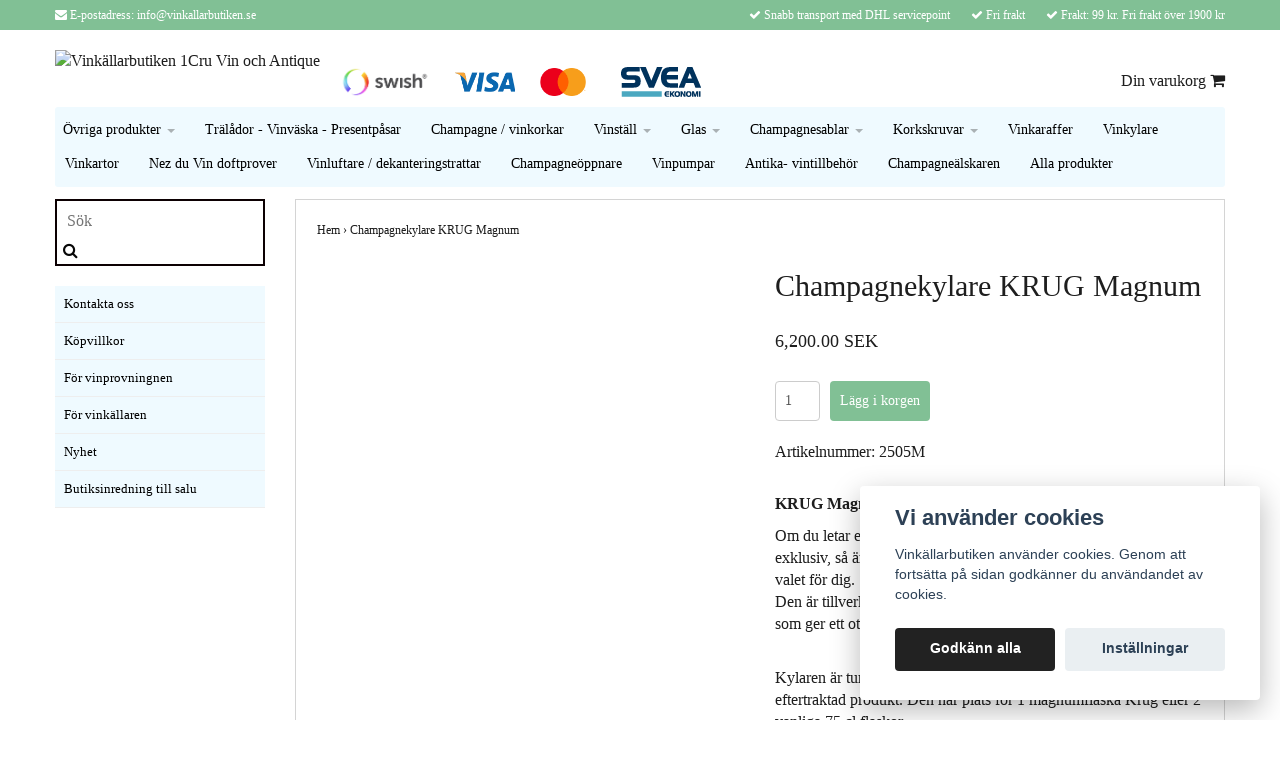

--- FILE ---
content_type: text/html; charset=utf-8
request_url: https://www.vinkallarbutiken.se/vintillbehor/vinkylare/champagnekylare-krug-magnum
body_size: 12564
content:
<!DOCTYPE html>
<html>
<head><script>var fbPixelEventId = Math.floor(Math.random() * 9000000000) + 1000000000;</script><meta property="ix:host" content="cdn.quickbutik.com/images"><meta name="facebook-domain-verification" content="dzz3ju1mdy4g59ux1fyeq6hmpxc3ek">
<meta name="google-site-verification" content="8DfIRBZyzOZMgtTOCp0rTxSc2f5GVmWyrI5KZ8QcAFY">
<title>Champagnekylare KRUG  Magnum - Korkskruvar, vinställ, vinkylare och vintillbehör</title>
<meta http-equiv="Content-Type" content="text/html; charset=UTF-8">
<meta charset="utf-8">
<meta name="description" content="KRUG Magnum Champagnekylare – den ultimata lyxen!&amp;nbsp;Om du letar efter en champagnekylare som är både stilren och exklusiv, så är KRUG Magnum Champagnekylare ">
<meta name="viewport" content="width=device-width, initial-scale=1, maximum-scale=1">
<link rel="canonical" href="https://www.vinkallarbutiken.se/vintillbehor/vinkylare/champagnekylare-krug-magnum">
<!-- CSS --><link href="https://storage.quickbutik.com/stores/1997P/templates/bred/css/assets.css?24820" rel="stylesheet" type="text/css" media="all">
<link href="https://storage.quickbutik.com/stores/1997P/templates/bred/css/style.css?24820" rel="stylesheet" type="text/css" media="all">
<link href="//fonts.googleapis.com/css?family=Istok+Web|Pontano+Sans" rel="stylesheet" type="text/css" media="all">
<!-- <link rel="shortcut icon" href=""> --><link rel="sitemap" type="application/xml" title="Sitemap" href="https://www.vinkallarbutiken.se/sitemap.xml">
<script src="https://storage.quickbutik.com/stores/1997P/templates/bred/js/jquery-1.11.0.min.js?24820" type="text/javascript"></script><!--[if lt IE 9]><script src="http://html5shim.googlecode.com/svn/trunk/html5.js"></script><![endif]-->

	<!-- Google Tag Manager -->
<script>(function(w,d,s,l,i){w[l]=w[l]||[];w[l].push({'gtm.start':
new Date().getTime(),event:'gtm.js'});var f=d.getElementsByTagName(s)[0],
j=d.createElement(s),dl=l!='dataLayer'?'&l='+l:'';j.async=true;j.src=
'https://www.googletagmanager.com/gtm.js?id='+i+dl;f.parentNode.insertBefore(j,f);
})(window,document,'script','dataLayer','GTM-P38H4QT');</script>
<!-- End Google Tag Manager -->
<script type="text/javascript" defer>document.addEventListener('DOMContentLoaded', () => {
    document.body.setAttribute('data-qb-page', 'product');
});</script><script src="/assets/shopassets/cookieconsent/cookieconsent.js?v=230"></script>
<style>
    :root {
        --cc-btn-primary-bg: #222222 !important;
        --cc-btn-primary-text: #fff !important;
        --cc-btn-primary-hover-bg: #222222 !important;
        --cc-btn-primary-hover-text: #fff !important;
    }
</style>
<style>
    html.force--consent,
    html.force--consent body{
        height: auto!important;
        width: 100vw!important;
    }
</style>

    <script type="text/javascript">
    var qb_cookieconsent = initCookieConsent();
    var qb_cookieconsent_blocks = [{"title":"Vi anv\u00e4nder cookies","description":"Vink\u00e4llarbutiken anv\u00e4nder cookies. Genom att forts\u00e4tta p\u00e5 sidan godk\u00e4nner du anv\u00e4ndandet av cookies."},{"title":"N\u00f6dv\u00e4ndiga cookies *","description":"Dessa cookies \u00e4r n\u00f6dv\u00e4ndiga f\u00f6r att butiken ska fungera korrekt och g\u00e5r inte att st\u00e4nga av utan att beh\u00f6va l\u00e4mna denna webbplats. De anv\u00e4nds f\u00f6r att funktionalitet som t.ex. varukorg, skapa ett konto och annat ska fungera korrekt.","toggle":{"value":"basic","enabled":true,"readonly":true}},{"title":"Statistik och prestanda","description":"Dessa cookies g\u00f6r att vi kan r\u00e4kna bes\u00f6k och trafik och d\u00e4rmed ta reda p\u00e5 saker som vilka sidor som \u00e4r mest popul\u00e4ra och hur bes\u00f6karna r\u00f6r sig p\u00e5 v\u00e5r webbplats. All information som samlas in genom dessa cookies \u00e4r sammanst\u00e4lld, vilket inneb\u00e4r att den \u00e4r anonym. Om du inte till\u00e5ter dessa cookies kan vi inte ge dig en lika skr\u00e4ddarsydd upplevelse.","toggle":{"value":"analytics","enabled":false,"readonly":false},"cookie_table":[{"col1":"_ga","col2":"google.com","col3":"2 years","col4":"Google Analytics"},{"col1":"_gat","col2":"google.com","col3":"1 minute","col4":"Google Analytics"},{"col1":"_gid","col2":"google.com","col3":"1 day","col4":"Google Analytics"}]}];
</script>
    <!-- Google Analytics 4 -->
    <script async src="https://www.googletagmanager.com/gtag/js?id=G-K86BF74DR0"></script>
    <script>
        window.dataLayer = window.dataLayer || [];
        function gtag(){dataLayer.push(arguments);}

        gtag('consent', 'default', {
            'analytics_storage': 'denied',
            'ad_storage': 'denied',
            'ad_user_data': 'denied',
            'ad_personalization': 'denied',
            'wait_for_update': 500,
        });

        const getConsentForCategory = (category) => (typeof qb_cookieconsent == 'undefined' || qb_cookieconsent.allowedCategory(category)) ? 'granted' : 'denied';

        if (typeof qb_cookieconsent == 'undefined' || qb_cookieconsent.allowedCategory('analytics') || qb_cookieconsent.allowedCategory('marketing')) {
            const analyticsConsent = getConsentForCategory('analytics');
            const marketingConsent = getConsentForCategory('marketing');

            gtag('consent', 'update', {
                'analytics_storage': analyticsConsent,
                'ad_storage': marketingConsent,
                'ad_user_data': marketingConsent,
                'ad_personalization': marketingConsent,
            });
        }

        // Handle consent updates for GA4
        document.addEventListener('QB_CookieConsentAccepted', function(event) {
            const cookie = qbGetEvent(event).cookie;
            const getConsentLevel = (level) => (cookie && cookie.level && cookie.level.includes(level)) ? 'granted' : 'denied';

            gtag('consent', 'update', {
                'analytics_storage': getConsentLevel('analytics'),
                'ad_storage': getConsentLevel('marketing'),
                'ad_user_data': getConsentLevel('marketing'),
                'ad_personalization': getConsentLevel('marketing'),
            });
        });

        gtag('js', new Date());
        gtag('config', 'G-K86BF74DR0', { 'allow_enhanced_conversions' : true } );
gtag('config', 'AW-834204059', { 'allow_enhanced_conversions' : true } );
gtag('event', 'page_view', JSON.parse('{"ecomm_pagetype":"product","ecomm_prodid":"1353","ecomm_totalvalue":6200,"currency":"SEK","send_to":"AW-834204059"}'));
gtag('event', 'view_item', JSON.parse('{"currency":"SEK","value":"6200","items":[{"item_name":"Champagnekylare KRUG  Magnum","item_id":"1353","price":"6200","item_category":"Vinkylare","item_variant":"","quantity":"1","description":"<p><span style=&quot;font-size: 16px;&quot;><strong>KRUG Magnum Champagnekylare &ndash; den ultimata lyxen!&amp;nbsp;<\/strong><\/span><\/p><p><span style=&quot;font-size: 16px;&quot;>Om du letar efter en champagnekylare som &auml;r b&aring;de stilren och exklusiv, s&aring; &auml;r KRUG Magnum Champagnekylare det perfekta valet f&ouml;r dig.&amp;nbsp;<\/span><br><span style=&quot;font-size: 16px;&quot;>Den &auml;r tillverkad av polerad tenn och har en dubbelv&auml;ggad design som ger ett otroligt elegant intryck.&amp;nbsp;<\/span><\/p><p><br><span style=&quot;font-size: 16px;&quot;>Kylaren &auml;r tung och sv&aring;r att f&aring; tag p&aring;, vilket g&ouml;r den till en eftertraktad produkt. Den har plats f&ouml;r 1 magnumflaska Krug eller 2 vanliga 75 cl flaskor.&amp;nbsp;<\/span><br><span style=&quot;font-size: 16px;&quot;>KRUG Magnum Champagnekylare &auml;r den ultimata lyxen f&ouml;r alla som vill skapa en unik upplevelse.&amp;nbsp;<\/span><br><br><span style=&quot;font-size: 16px;&quot;><strong>Den s&auml;ljs i befintligt skick och &auml;r ett m&aring;ste f&ouml;r alla som &auml;lskar champagne!<\/strong><\/span><\/p>","image_url":"https%3A%2F%2Fcdn.quickbutik.com%2Fimages%2F1997P%2Fproducts%2F63e904f797f4e.jpeg"}]}'));

        const gaClientIdPromise = new Promise(resolve => {
            gtag('get', 'G-K86BF74DR0', 'client_id', resolve);
        });
        const gaSessionIdPromise = new Promise(resolve => {
            gtag('get', 'G-K86BF74DR0', 'session_id', resolve);
        });

        Promise.all([gaClientIdPromise, gaSessionIdPromise]).then(([gaClientId, gaSessionId]) => {
            var checkoutButton = document.querySelector("a[href='/cart/index']");
            if (checkoutButton) {
                checkoutButton.onclick = function() {
                    var query = new URLSearchParams({
                        ...(typeof qb_cookieconsent == 'undefined' || qb_cookieconsent.allowedCategory('analytics') ? {
                            gaClientId,
                            gaSessionId,
                        } : {}),
                        consentCategories: [
                            ...(typeof qb_cookieconsent == 'undefined' || qb_cookieconsent.allowedCategory('analytics')) ? ['analytics'] : [],
                            ...(typeof qb_cookieconsent == 'undefined' || qb_cookieconsent.allowedCategory('marketing')) ? ['marketing'] : [],
                        ],
                    });
                    this.setAttribute("href", "/cart/index?" + query.toString());
                };
            }
        });
    </script>
    <!-- End Google Analytics 4 --></head>
<body>
		<div id="mobile-navigation">
	<nav class="nav">
		<ul>
			<li>
				<a href="#sidr" class="slide-menu">Din varukorg</a>
			</li>

			<li>
				<a class="" href="/contact">Kontakta oss</a>
			</li>
			<li>
				<a class="" href="/sidor/terms-and-conditions">Köpvillkor</a>
			</li>
			<li>
				<a class="" href="/for-vinprovningen">För vinprovningnen</a>
			</li>
			<li>
				<a class="" href="/for-vinkallaren">För vinkällaren</a>
			</li>
			<li>
				<a class="" href="/nyhet">Nyhet</a>
			</li>
			<li>
				<a class="" href="/sidor/butiksinredning-till-salu">Butiksinredning till salu</a>
			</li>
			<li>
				<hr />
			</li>
			<li>
				<a class="" href="/vintillbehor">Övriga produkter</a>
			</li>
			<li>
				<a class="" href="/tralador-vinvaska-presentpasar">Trälådor -  Vinväska - Presentpåsar</a>
			</li>
			<li>
				<a class="" href="/champagne-vinkorkar">Champagne / vinkorkar </a>
			</li>
			<li>
				<a class="" href="/vinstall">Vinställ</a>
			</li>
			<li>
				<a class="" href="/glas">Glas</a>
			</li>
			<li>
				<a class="" href="/champagnesablar">Champagnesablar </a>
			</li>
			<li>
				<a class="" href="/vintillbehor/korkskruvar">Korkskruvar</a>
			</li>
			<li>
				<a class="" href="/vinkaraffer">Vinkaraffer</a>
			</li>
			<li>
				<a class="" href="/vintillbehor/vinkylare">Vinkylare</a>
			</li>
			<li>
				<a class="" href="/vinkartor">Vinkartor</a>
			</li>
			<li>
				<a class="" href="/nez-du-vin-doftprover">Nez du Vin doftprover</a>
			</li>
			<li>
				<a class="" href="/vinluftare-dekanteringstrattar">Vinluftare / dekanteringstrattar</a>
			</li>
			<li>
				<a class="" href="/champagneoppnare">Champagneöppnare</a>
			</li>
			<li>
				<a class="" href="/vinpumpar">Vinpumpar </a>
			</li>
			<li>
				<a class="" href="/antika-vintillbehor">Antika- vintillbehör</a>
			</li>
			<li>
				<a class="" href="/champagnealskaren">Champagneälskaren</a>
			</li>
			<li>
				<a class="" href="/alla-produkter">Alla produkter</a>
			</li>
			
		</ul>
	</nav>
</div>
<header id="site-header" class="clearfix">
   <div class="container visible-xs visible-sm mobile-header">
      <div class="row">
         <div class="col-xs-2">
            <a id="responsive-menu-button" href="#sidr-mobile"> <i class="fa fa-bars fa-2x"></i> </a>
         </div>
         <div class="col-xs-8">
            <form action="/shop/search" method="get">
               <div class="search-wrapper">
                  <input class="search_text" name="s" type="text" placeholder="Sök" value=""><button class="search_submit" type="submit">
                  <i class="fa fa-search"></i>
                  </button>
                  <div class="clear"></div>
               </div>
            </form>
         </div>
         <div class="col-xs-2 text-right">
             <a href="#sidr" class="mobile-cart-icon cart-link custom-font slide-menu"><i class="fa fa-shopping-cart"></i></a>
         </div>
      </div>
   </div>
   <div class="container">
      <div class="row">
         <div class="col-md-6 col-sm-4 col-xs-12">
            <div class="top_left_content">
                <i class='fa fa-envelope'></i> <a href="/cdn-cgi/l/email-protection#4b22252d240b3d2225202a27272a39293e3f22202e2565382e">E-postadress: <span class="__cf_email__" data-cfemail="5c35323a331c2a3532373d30303d2e3e292835373932722f39">[email&#160;protected]</span></a>
            </div>
         </div>
         <div class="col-md-6 col-sm-8 col-xs-12"> 
            <div class="top_right_content">
					<i class='fa fax fa-check'></i> Snabb transport med DHL servicepoint
				
					<i class='fa fax fa-check'></i> Fri frakt
				
					<i class='fa fax fa-check'></i> Frakt: 99 kr. Fri frakt över 1900 kr 
            </div>
         </div>
      </div>
   </div>
   <!-- .container -->
</header>
<div id="sidr" class="sidr right" style="display: none;">
	<!-- Your content -->
	<div>
		<h4>Din varukorg</h4>
		<br /><br />
	</div>
	
	<div class="qs-cart-empty" >
        <p style="padding: 28px;font-weight: 600;margin:0;">Din varukorg är tom, men det behöver den inte vara.</p>
    </div>
    
	<div class="qs-cart-update" style="display:none;" >
        <table id="CARTITEMS" class="table table-condensed ">
            <thead>
                <tr>
                    <td style="width: 220px; text-align: left;">Produkt</td>
                    <td style="width: 130px; text-align: right;">Pris</td>
                </tr>
            </thead>
            <tfoot>
                <tr>
                    <td colspan="1"></td>
                    <td colspan="1" class="cartTotal" style="text-align: right;" colspan="2">0,00 SEK</td>
                </tr>
            </tfoot>
            <tbody>
            </tbody>
        </table>
	</div>
	
	<div class="slide-checkout-buttons">
		<a href="#sidr" class="btn slide-menu" style="text-decoration: underline; font-style: italic; color: #2a2a2a;">Fortsätt att handla</a>
		
		<a href="/cart/index" class="btn-buy btn btn-block btn-lg btn-success list-buybtn">Till kassan <i class="fa fa-shopping-cart"></i></a>
	</div>
	
</div><div id="main" role="main">

	<div class="container">

		<div id="page-layout">
			<div class="row">
				<div class="col-md-12">
					<div class="logo">
						<a href="https://www.vinkallarbutiken.se" title="Vinkällarbutiken 1Cru Vin och Antique"> <img class="img-responsive" src="https://cdn.quickbutik.com/images/1997P/templates/bred/assets/logo.png?s=24820&auto=format" alt="Vinkällarbutiken 1Cru Vin och Antique">
						 </a>
					</div>
					<div class="hidden-xs hidden-sm pull-left">
							<div class="paymentmethods">
								    <img alt="Swish" class="x1"src="/assets/shopassets/paylogos/swish.png" alt=""> 
								    <img alt="Visa" class="x15" src="/assets/shopassets/paylogos/visa.png" alt="">
								    <img alt="MasterCard" src="/assets/shopassets/paylogos/mastercard.png" alt="">
								
								<img alt="Svea Ekonomi" src="https://s3-eu-west-1.amazonaws.com/storage.quickbutik.com/stores/1492w/files/loggasveaekonomi.png" style="width: auto; max-width: 100%;">
							
							    	</div>
					</div>

					<div class="right pull-right hidden-xs hidden-sm">

						<div id="cart-brief">
							<a href="#sidr" class="cart-link custom-font slide-menu">Din varukorg <i class="fa fa-shopping-cart"></i></a>
						</div>

					</div>
				</div>
			</div>
		</div>
		<div id="main_menu" class="hidden-xs">
			<div class="row">
				<div class="col-md-12">
					<div id="product-nav-wrapper" class="custom-font">
						<ul class="nav nav-pills">

							<li class="dropdown">
								<span class="dropdown-toggle"></span>
								<a href="/vintillbehor" href="/vintillbehor" title="Övriga produkter">Övriga produkter <div class="caret"></div></a>

								<ul class="dropdown-menu">
									<li>
										<a href="/ovriga-vintillbehor/bartillbehor-glasskenor" title="Bartillbehör - glasskenor">Bartillbehör - glasskenor</a>
									</li>
									<li>
										<a href="/flaskunderlagg-coaster" title="Flaskunderlägg - Coaster">Flaskunderlägg - Coaster</a>
									</li>
									<li>
										<a href="/ovriga-vintillbehor/sommeliernalar-smycken" title="Sommeliernålar smycken">Sommeliernålar smycken</a>
									</li>
									<li>
										<a href="/termometer-flasketiketter-emaljskyltar" title="Termometer-flasketiketter - emaljskyltar">Termometer-flasketiketter - emaljskyltar</a>
									</li>
									<li>
										<a href="/ovriga-vintillbehor" title="Övriga vintillbehör">Övriga vintillbehör</a>
									</li>
									<li>
										<a href="/ovriga-begagnade-produkter" title="Övriga begagnade produkter">Övriga begagnade produkter</a>
									</li>
									<li>
										<a href="/fyndhornan" title="Fyndhörnan">Fyndhörnan</a>
									</li>
								</ul>
							</li>

							<li>
								<a href="/tralador-vinvaska-presentpasar" title="Trälådor -  Vinväska - Presentpåsar">Trälådor -  Vinväska - Presentpåsar</a>
							</li>

							<li>
								<a href="/champagne-vinkorkar" title="Champagne / vinkorkar ">Champagne / vinkorkar </a>
							</li>


							<li class="dropdown">
								<span class="dropdown-toggle"></span>
								<a href="/vinstall" href="/vinstall" title="Vinställ">Vinställ <div class="caret"></div></a>

								<ul class="dropdown-menu">
									<li>
										<a href="/vinstall/sma-vinstall-och-magnumvinstall" title="Små vinställ och magnumvinställ">Små vinställ och magnumvinställ</a>
									</li>
								</ul>
							</li>


							<li class="dropdown">
								<span class="dropdown-toggle"></span>
								<a href="/glas" href="/glas" title="Glas">Glas <div class="caret"></div></a>

								<ul class="dropdown-menu">
									<li>
										<a href="/glas/lehmann-vinglas" title="Lehmann vinglas">Lehmann vinglas</a>
									</li>
									<li>
										<a href="/glas/chef-sommelier-open-up-vinglas" title="Chef &amp; Sommelier Open Up vinglas">Chef &amp; Sommelier Open Up vinglas</a>
									</li>
									<li>
										<a href="/glas/champagneglas" title="Champagneglas">Champagneglas</a>
									</li>
									<li>
										<a href="/glas/ovriga-glas-iso-glas" title="ISO-glas - övriga glas">ISO-glas - övriga glas</a>
									</li>
									<li>
										<a href="/glas/glastillbehor" title="Glastillbehör">Glastillbehör</a>
									</li>
									<li>
										<a href="/glas/glas-antikagamla" title="Glas antika/gamla">Glas antika/gamla</a>
									</li>
								</ul>
							</li>


							<li class="dropdown">
								<span class="dropdown-toggle"></span>
								<a href="/champagnesablar" href="/champagnesablar" title="Champagnesablar ">Champagnesablar  <div class="caret"></div></a>

								<ul class="dropdown-menu">
									<li>
										<a href="/champagnesablar-i-lager" title="Champagnesablar i lager">Champagnesablar i lager</a>
									</li>
									<li>
										<a href="/champagnesablar-i-lager" title=""></a>
									</li>
								</ul>
							</li>


							<li class="dropdown">
								<span class="dropdown-toggle"></span>
								<a href="/vintillbehor/korkskruvar" href="/vintillbehor/korkskruvar" title="Korkskruvar">Korkskruvar <div class="caret"></div></a>

								<ul class="dropdown-menu">
									<li>
										<a href="/vintillbehor/korkskruvar/ovriga-korkskruvar-folieskarare" title="Övriga korkskruvar/ folieskärare">Övriga korkskruvar/ folieskärare</a>
									</li>
									<li>
										<a href="/vintillbehor/korkskruvar/le-creuset-screwpull" title="Le Creuset / Screwpull">Le Creuset / Screwpull</a>
									</li>
									<li>
										<a href="/vintillbehor/korkskruvar/chateau-laguiole-korkskruv" title="Chateau Laguiole korkskruv">Chateau Laguiole korkskruv</a>
									</li>
								</ul>
							</li>

							<li>
								<a href="/vinkaraffer" title="Vinkaraffer">Vinkaraffer</a>
							</li>

							<li>
								<a href="/vintillbehor/vinkylare" title="Vinkylare">Vinkylare</a>
							</li>

							<li>
								<a href="/vinkartor" title="Vinkartor">Vinkartor</a>
							</li>

							<li>
								<a href="/nez-du-vin-doftprover" title="Nez du Vin doftprover">Nez du Vin doftprover</a>
							</li>

							<li>
								<a href="/vinluftare-dekanteringstrattar" title="Vinluftare / dekanteringstrattar">Vinluftare / dekanteringstrattar</a>
							</li>

							<li>
								<a href="/champagneoppnare" title="Champagneöppnare">Champagneöppnare</a>
							</li>

							<li>
								<a href="/vinpumpar" title="Vinpumpar ">Vinpumpar </a>
							</li>

							<li>
								<a href="/antika-vintillbehor" title="Antika- vintillbehör">Antika- vintillbehör</a>
							</li>

							<li>
								<a href="/champagnealskaren" title="Champagneälskaren">Champagneälskaren</a>
							</li>

							<li>
								<a href="/alla-produkter" title="Alla produkter">Alla produkter</a>
							</li>

						</ul>
					</div>
				</div>
			</div>
		</div>

		<div class="row">

			<div class="maincol col-md-3 col-lg-3">
				<div id="sidebar">
					<div class="search-wrapper hidden-xs hidden-sm">
						<form action="/shop/search" method="get">

							<input class="search_text" name="s" type="text" size="25" placeholder="Sök" value="">
							<button class="search_submit" type="submit">
								<i class="fa fa-search"></i>
							</button>
							<div class="clear"></div>

						</form>
					</div>
					<div class="categories-wrapper hidden-xs hidden-sm">
						<ul>
							<li class="headmenu ">
								<a href="/contact">Kontakta oss</a>
							</li>
							<li class="headmenu ">
								<a href="/sidor/terms-and-conditions">Köpvillkor</a>
							</li>
							<li class="headmenu ">
								<a href="/for-vinprovningen">För vinprovningnen</a>
							</li>
							<li class="headmenu ">
								<a href="/for-vinkallaren">För vinkällaren</a>
							</li>
							<li class="headmenu ">
								<a href="/nyhet">Nyhet</a>
							</li>
							<li class="headmenu ">
								<a href="/sidor/butiksinredning-till-salu">Butiksinredning till salu</a>
							</li>
						</ul>
					</div>

			</div>
		</div>

		<div class="maincol col-md-9 col-lg-9">

			<article id="/vintillbehor/vinkylare/champagnekylare-krug-magnum" itemscope itemtype="http://schema.org/Product">
			<div id="single_product">
			<div class="row">
				<div class="col-md-12">
					
					<nav class="breadcrumb" role="navigation" aria-label="breadcrumbs">
					  <a href="/">Hem</a>
					
					    <span aria-hidden="true">›</span>
					    <span itemprop="name">Champagnekylare KRUG  Magnum</span>
					
					</nav>
					
				</div>
			</div>
			
			<div class="row">
				
				<div class="col-md-6 col-sm-6 product-images">
				
					<div class="product-images">
					    <ul id="lightSlider">
							<li data-thumb="https://cdn.quickbutik.com/images/1997P/products/63e904f797f4e.jpeg" class="qs-product-image3260">
								<img src="https://cdn.quickbutik.com/images/1997P/products/63e904f797f4e.jpeg" alt="" />
							</li>
							<li data-thumb="https://cdn.quickbutik.com/images/1997P/products/5b0ee1bc702bd.jpeg" class="qs-product-image2885">
								<img src="https://cdn.quickbutik.com/images/1997P/products/5b0ee1bc702bd.jpeg" alt="" />
							</li>
							<li data-thumb="https://cdn.quickbutik.com/images/1997P/products/5b0ee1ba7c7e4.jpeg" class="qs-product-image2886">
								<img src="https://cdn.quickbutik.com/images/1997P/products/5b0ee1ba7c7e4.jpeg" alt="" />
							</li>
							<li data-thumb="https://cdn.quickbutik.com/images/1997P/products/5b0ee1bb8eb6f.jpeg" class="qs-product-image2887">
								<img src="https://cdn.quickbutik.com/images/1997P/products/5b0ee1bb8eb6f.jpeg" alt="" />
							</li>
							<li data-thumb="https://cdn.quickbutik.com/images/1997P/products/5b0ee1bc3b981.jpeg" class="qs-product-image2884">
								<img src="https://cdn.quickbutik.com/images/1997P/products/5b0ee1bc3b981.jpeg" alt="" />
							</li>
					        
					    </ul>
					    <br />
					</div>
				
				</div>
					
				<div class="col-md-6 col-sm-6">
					
				<section class="entry-content">
				
						<h1 class="custom-font product-description-header">Champagnekylare KRUG  Magnum</h1>
						
					    <form class="qs-cart form-" method="post">     
					        <input type="hidden" class="qs-cart-pid"    value="1353">
					        <input type="hidden" class="qs-cart-price"  value="6200">
					        
							
					      	<h5 class="custom-font compare-at-price qs-product-before-price" style="display:none;">0.00 SEK</h5>
					      	
					      	<div itemprop="offers" itemscope itemtype="http://schema.org/Offer">
					        	<h3 class="custom-font qs-product-price" id="price-field" itemprop="price">6,200.00 SEK</h3>
					        	
								<meta itemprop="priceCurrency" content="SEK">
					        	<link itemprop="availability" href="http://schema.org/InStock">
					        </div>
					        
							<input name="qs-cart-qty" type="number" class="qs-cart-qty form-control qty-picker" value="1" />
					        
						    <input type="submit" name="add" value="Lägg i korgen" id="purchase" data-unavailable-txt="Otillgänglig" class="qs-cart-submit btn btn-success">
						
						</form>
						
						Artikelnummer: 2505M
						
						<div class="product-description-wrapper">
							<p itemprop="description"><p><span style="font-size: 16px;"><strong>KRUG Magnum Champagnekylare – den ultimata lyxen!&nbsp;</strong></span></p><p><span style="font-size: 16px;">Om du letar efter en champagnekylare som är både stilren och exklusiv, så är KRUG Magnum Champagnekylare det perfekta valet för dig.&nbsp;</span><br><span style="font-size: 16px;">Den är tillverkad av polerad tenn och har en dubbelväggad design som ger ett otroligt elegant intryck.&nbsp;</span></p><p><br><span style="font-size: 16px;">Kylaren är tung och svår att få tag på, vilket gör den till en eftertraktad produkt. Den har plats för 1 magnumflaska Krug eller 2 vanliga 75 cl flaskor.&nbsp;</span><br><span style="font-size: 16px;">KRUG Magnum Champagnekylare är den ultimata lyxen för alla som vill skapa en unik upplevelse.&nbsp;</span><br><br><span style="font-size: 16px;"><strong>Den säljs i befintligt skick och är ett måste för alla som älskar champagne!</strong></span></p></p>
						</div>
			
			    <div id="share"></div>
			
					
					
					
					
				</section>
				
				</div>
			
			</div>
			  <div class="row">
			  	  <div class="col-md-12">
					<h3>Flera populära produkter</h3>
					<table class="table">
					<tr>
						<td>
							<a class="product_link" href="/vintillbehor/vinkylare/vinkylare-utan-handtag">
								<img src="https://cdn.quickbutik.com/images/1997P/products/61bf74b13ce98.jpeg" class="img-responsive" style="max-height: 150px;" alt="" />
							</a>
						</td>
						<td>
							<h4 style="font-size: 21px;"><a class="product_link" href="/vintillbehor/vinkylare/vinkylare-utan-handtag">Vinkylare utan handtag demoex</a></h4>	
								
							<div style="float: left">
								375.00 SEK
							</div>
						</td>
						<td>
							<a href="/vintillbehor/vinkylare/vinkylare-utan-handtag" class="btn btn-info">Läs mer</a>
						</td>
					</tr>
					<tr>
						<td>
							<a class="product_link" href="/fyndhornan/champagnekylare-i-glas-opal">
								<img src="https://cdn.quickbutik.com/images/1997P/products/1997P-149491892948.jpg" class="img-responsive" style="max-height: 150px;" alt="" />
							</a>
						</td>
						<td>
							<h4 style="font-size: 21px;"><a class="product_link" href="/fyndhornan/champagnekylare-i-glas-opal">Champagnekylare  i glas</a></h4>	
								
							<div style="float: left">
								1,400.00 SEK
							</div>
						</td>
						<td>
							<a href="/fyndhornan/champagnekylare-i-glas-opal" class="btn btn-info">Läs mer</a>
						</td>
					</tr>
					<tr>
						<td>
							<a class="product_link" href="/vintillbehor/vinkylare/vinkylare-i-plast-dubbelvagg">
								<img src="https://cdn.quickbutik.com/images/1997P/products/1997P-149492286533.jpg" class="img-responsive" style="max-height: 150px;" alt="" />
							</a>
						</td>
						<td>
							<h4 style="font-size: 21px;"><a class="product_link" href="/vintillbehor/vinkylare/vinkylare-i-plast-dubbelvagg">Vinkylare i plast dubbelvägg</a></h4>	
								
							<div style="float: left">
								275.00 SEK
							</div>
						</td>
						<td>
							<a href="/vintillbehor/vinkylare/vinkylare-i-plast-dubbelvagg" class="btn btn-info">Läs mer</a>
						</td>
					</tr>
					<tr>
						<td>
							<a class="product_link" href="/vintillbehor/vinkylare/vinkylare-i-plast-med-kylpase">
								<img src="https://cdn.quickbutik.com/images/1997P/products/60a2cc6e3706c.jpeg" class="img-responsive" style="max-height: 150px;" alt="" />
							</a>
						</td>
						<td>
							<h4 style="font-size: 21px;"><a class="product_link" href="/vintillbehor/vinkylare/vinkylare-i-plast-med-kylpase">Vinkylare i plast med kylpåse</a></h4>	
								
							<div style="float: left">
								376.00 SEK
							</div>
						</td>
						<td>
							<a href="/vintillbehor/vinkylare/vinkylare-i-plast-med-kylpase" class="btn btn-info">Läs mer</a>
						</td>
					</tr>
					<tr>
						<td>
							<a class="product_link" href="/vintillbehor/vinkylare/vinkylare-for-1-flaska-svart-ice-bag">
								<img src="https://cdn.quickbutik.com/images/1997P/products/63ea8078c2a8f.jpeg" class="img-responsive" style="max-height: 150px;" alt="" />
							</a>
						</td>
						<td>
							<h4 style="font-size: 21px;"><a class="product_link" href="/vintillbehor/vinkylare/vinkylare-for-1-flaska-svart-ice-bag">Vinkylare för 1 flaska svart Ice Bag</a></h4>	
								
							<div style="float: left">
								120.00 SEK
							</div>
						</td>
						<td>
							<a href="/vintillbehor/vinkylare/vinkylare-for-1-flaska-svart-ice-bag" class="btn btn-info">Läs mer</a>
						</td>
					</tr>
				    </table>
			  	</div>
			  </div>
			
			</div>
			</article>
		</div>

	</div>
</div>
</div><div class="visible-xs visible-sm">
    	<div class="paymentmethods">
    		    <img alt="Swish" class="x1"src="/assets/shopassets/paylogos/swish.png" alt=""> 
    		    <img alt="Visa" class="x15" src="/assets/shopassets/paylogos/visa.png" alt="">
    		    <img alt="MasterCard" src="/assets/shopassets/paylogos/mastercard.png" alt="">
    		
    		<img alt="Svea Ekonomi" src="https://s3-eu-west-1.amazonaws.com/storage.quickbutik.com/stores/1492w/files/loggasveaekonomi.png" style="width: auto; max-width: 100%;">
    	
    	    	</div>
</div>
<footer>
<div class="container">
		
				<div class="row">
<div class="col-md-12 col-sm-12">
				
<div class="footer-menu text-center">
    <a href="/95-le-creuset-screwpull">Le Creuset - Screwpull</a>&nbsp;
    <a href="/blomus">Blomus</a>&nbsp;
    <a href="/75-pulltex">Pulltex</a>&nbsp;
    <a href="/vinbouque">Vinbouque</a>&nbsp;
    <a href="/antika-vinkylare">Antika vinkylare</a>&nbsp;
    
</div>

<div class="text-center">

		    <a href="https://twitter.com/1CRUse" target="_blank" class="btn btn-twitter"><i class="fa fa-twitter"></i></a>
		    
			<a href="https://www.facebook.com/1cruvinochantique/?ref=bookmarks" target="_blank" class="btn btn-facebook"><i class="fa fa-facebook"></i></a>
		    
			<a href="https://instagram.com/1cruvinantique/" target="_blank" class="btn btn-instagram"><i class="fa fa-instagram"></i></a>
		    
  
								<div class="clearfix"></div>
							<div style="margin-top: 16px;">© Copyright 2026 Vinkällarbutiken 1Cru Vin och Antique</div>
							<div class="poweredby"><a style="text-decoration: none;" target="_blank" rel="nofollow sponsored" title="Powered by Quickbutik" href="https://quickbutik.com">Powered by Quickbutik</a></div></div>
						
						</div>

				</div>
<!-- .row -->
		
			</div>
<!-- container -->
		
		</footer><script data-cfasync="false" src="/cdn-cgi/scripts/5c5dd728/cloudflare-static/email-decode.min.js"></script><script src="https://storage.quickbutik.com/stores/1997P/templates/bred/js/plugins.js?24820" type="text/javascript"></script><script src="https://storage.quickbutik.com/stores/1997P/templates/bred/js/custom.js?24820" type="text/javascript"></script><script src="https://storage.quickbutik.com/stores/1997P/templates/bred/js/qb.js?24820" type="text/javascript"></script>
<script type="text/javascript">var qs_store_url = "https://www.vinkallarbutiken.se";</script>
<script type="text/javascript">var qs_store_apps_data = {"location":"\/vintillbehor\/vinkylare\/champagnekylare-krug-magnum","products":[],"product_id":"1353","category_id":null,"category_name":"Vinkylare","fetch":"fetch","order":null,"search":null,"recentPurchaseId":null,"product":{"title":"Champagnekylare KRUG  Magnum","price":"6,200.00 SEK","price_raw":"6200","before_price":"0.00 SEK","hasVariants":false,"weight":"10000","stock":"1","url":"\/vintillbehor\/vinkylare\/champagnekylare-krug-magnum","preorder":false,"images":[{"url":"https:\/\/cdn.quickbutik.com\/images\/1997P\/products\/63e904f797f4e.jpeg","position":"1","title":"63e904f797f4e.jpeg","is_youtube_thumbnail":false},{"url":"https:\/\/cdn.quickbutik.com\/images\/1997P\/products\/5b0ee1bc702bd.jpeg","position":"2","title":"5b0ee1bc702bd.jpeg","is_youtube_thumbnail":false},{"url":"https:\/\/cdn.quickbutik.com\/images\/1997P\/products\/5b0ee1ba7c7e4.jpeg","position":"3","title":"5b0ee1ba7c7e4.jpeg","is_youtube_thumbnail":false},{"url":"https:\/\/cdn.quickbutik.com\/images\/1997P\/products\/5b0ee1bb8eb6f.jpeg","position":"4","title":"5b0ee1bb8eb6f.jpeg","is_youtube_thumbnail":false},{"url":"https:\/\/cdn.quickbutik.com\/images\/1997P\/products\/5b0ee1bc3b981.jpeg","position":"5","title":"5b0ee1bc3b981.jpeg","is_youtube_thumbnail":false}]}}; var qs_store_apps = [];</script>
<script>if (typeof qs_options !== "undefined") { qs_store_apps_data.variants = JSON.stringify(Array.isArray(qs_options) ? qs_options : []); }</script>
<script type="text/javascript">$.ajax({type:"POST",url:"https://www.vinkallarbutiken.se/apps/fetch",async:!1,data:qs_store_apps_data, success:function(s){qs_store_apps=s}});</script>
<script type="text/javascript" src="/assets/qb_essentials.babel.js?v=20251006"></script><script type="text/javascript"> var recaptchaSiteKey="6Lc-2GcUAAAAAMXG8Lz5S_MpVshTUeESW6iJqK0_"; </script>
<!-- START PRODUCTREVIEWS APP -->
<script type="text/javascript">
  // Function to render star rating using Bootstrap classes
  function renderProductRating(rating, reviewCount, starColorSetting) {
    const uniqueId = Math.floor(Math.random() * 100000);
    
    // Get configurable star size from appsOverrides, or fall back to default
    const starSize = window.appsOverrides?.QuickbutikProductReviews?.config?.stars?.size || '16px';
    
    // Determine star color (backend resolves "primary" to actual color)
    const activeColor = starColorSetting || '#F59E0B';
    const inactiveColor = '#E5E7EB';
    
    let starsHtml = '<div class="d-flex align-items-center mx-auto">';
    
    // Generate 5 stars
    for (let starIndex = 1; starIndex <= 5; starIndex++) {
      const gradientId = 'rating-gradient-' + uniqueId + '-' + starIndex;
      const remainder = rating - starIndex + 1;
      const fillPercentage = remainder > 0 && remainder < 1
        ? remainder * 100
        : starIndex <= Math.floor(rating)
          ? 100
          : 0;
      
      starsHtml += '<svg aria-hidden="true" style="width:' + starSize + ';height:' + starSize + '" viewBox="0 0 20 20" xmlns="http://www.w3.org/2000/svg">';
      starsHtml += '<title>Star ' + starIndex + '</title>';
      starsHtml += '<defs>';
      starsHtml += '<linearGradient id="' + gradientId + '">';
      starsHtml += '<stop offset="0%" stop-color="' + activeColor + '" />';
      starsHtml += '<stop offset="' + fillPercentage + '%" stop-color="' + activeColor + '" />';
      starsHtml += '<stop offset="' + fillPercentage + '%" stop-color="' + inactiveColor + '" />';
      starsHtml += '<stop offset="100%" stop-color="' + inactiveColor + '" />';
      starsHtml += '</linearGradient>';
      starsHtml += '</defs>';
      starsHtml += '<path fill="url(#' + gradientId + ')" d="M9.049 2.927c.3-.921 1.603-.921 1.902 0l1.07 3.292a1 1 0 00.95.69h3.462c.969 0 1.371 1.24.588 1.81l-2.8 2.034a1 1 0 00-.364 1.118l1.07 3.292c.3.921-.755 1.688-1.54 1.118l-2.8-2.034a1 1 0 00-1.175 0l-2.8 2.034c-.784.57-1.838-.197-1.539-1.118l1.07-3.292a1 1 0 00-.364-1.118L2.98 8.72c-.783-.57-.38-1.81.588-1.81h3.461a1 1 0 00.951-.69l1.07-3.292z" />';
      starsHtml += '</svg>';
    }
    
    starsHtml += '</div>';
    
    // Add review count if available
    if (reviewCount > 0) {
      starsHtml += '<div class="ml-2 text-muted small">(' + reviewCount + ')</div>';
    }
    
    return '<div class="d-flex align-items-center">' + starsHtml + '</div>';
  }

  var products_reviews = "";
  if ($(".product[data-pid]").length > 0) {
    var products_reviews = $(".product[data-pid]")
      .map(function () {
        return $(this).attr("data-pid");
      })
      .get()
      .join();
  }

  $(document).ready(function () {
    var product_id = "1353";

	  // Single product page
    if (product_id.length > 0) {

      var data = qs_store_apps.productreviews;

      $(data.placement).after(data.html);

      $("head").append("<style>" + data.css + "</style>");
      
      // Determine star color from settings (backend resolves "primary" to actual color)
      var starColor = (data && data.star_color) ? data.star_color : '#fdc82b';
      
      // Inject star color styles for Nova, Orion, Swift themes
      var starColorStyles = '<style id="qb-review-star-styles">.fa-star, .mystar.selected { color: ' + starColor + ' !important; }</style>';
      if ($('#qb-review-star-styles').length) {
        $('#qb-review-star-styles').html('.fa-star, .mystar.selected { color: ' + starColor + ' !important; }');
      } else {
        $("head").append(starColorStyles);
      }
      
      // Populate data-qb-selector="product-apps-reviews-total" containers with average rating
      if (data && data.rating > 0) {
        var $totalContainers = $('[data-qb-selector="product-apps-reviews-total"]');
        if ($totalContainers.length > 0) {
          // Use Font Awesome icons to match product_review.php styling
          var rating = parseInt(data.rating);
          var starsHtml = '<div class="d-flex align-items-center"><span class="rating" style="color: ' + starColor + '; font-size: 20px; display: inline-block;">';
          
          // Filled stars
          for (var i = 1; i <= rating; i++) {
            starsHtml += '<i class="fa fa-star"></i>';
          }
          
          // Empty stars
          for (var i = 1; i <= (5 - rating); i++) {
            starsHtml += '<i class="fa fa-star-o"></i>';
          }
          
          starsHtml += '</span>';
          
          // Add review count
          if (data.amountTotal > 0) {
            starsHtml += '<span style="margin-left: 5px; font-size: 19px;">(' + data.amountTotal + ')</span>';
          }
          
          starsHtml += '</div>';
          
          $totalContainers.each(function() {
            // Only add if not already populated
            if ($(this).children().length === 0) {
              $(this).html(starsHtml);
            }
          });
        }
      }
	  }

    // Remove current product ID from products list to avoid rendering stars for the
    // current product on old jQuery themes' product page
    if (products_reviews.length > 0 && product_id.length > 0) {
      products_reviews = products_reviews
        .split(',')
        .filter(function (id) { return id !== product_id; })
        .join();
    }

	// Start, list, and product pages: Many products
	if (products_reviews.length > 0) {
      
      var data = qs_store_apps.productreviews;

      function applyProductReviews(dataObj) {

        // Skip processing on lists if show_in_lists is not enabled
        if (!dataObj || !dataObj.show_in_lists) {
          return;
        }
        
        // Inject star color styles for Nova, Orion, Swift themes
        if (dataObj && dataObj.star_color) {
          var listStarColor = dataObj.star_color;
          var listStarColorStyles = '<style id="qb-review-star-styles">.fa-star, .mystar.selected { color: ' + listStarColor + ' !important; }</style>';
          if ($('#qb-review-star-styles').length) {
            $('#qb-review-star-styles').html('.fa-star, .mystar.selected { color: ' + listStarColor + ' !important; }');
          } else {
            $("head").append(listStarColorStyles);
          }
        }

        if (dataObj && dataObj.products) {
          // Add star ratings to products
          $.each(dataObj.products, function (pk, p) {

            // Only if rating > 0
            if (p.rating > 0) {
              var $product = $('[data-pid="' + p.id + '"]');
              var $insideElement = dataObj.placement_list ? $product.find(dataObj.placement_list) : $();
              var starsHtml = renderProductRating(parseFloat(p.rating_decimal || p.rating), p.amountTotal || 0, dataObj.star_color);

              if ($insideElement.length > 0) {
                $insideElement.html(starsHtml);
              } else {
                $product.append(starsHtml);
              }
            }
          });

          $("head").append("<style>" + (dataObj.css || "") + "</style>");
        }
      }

      if (!data?.products || data?.products.length === 0) {
        $.post(
          "/apps/productreviews/fetch",
          {
            products: products_reviews,
            currentPage: $("body").attr("data-qb-page"),
          },
          function (response) {
            applyProductReviews(response);
          }
        );
      } else {
        applyProductReviews(data);
      }
    }
  });
</script>
<!-- END PRODUCTREVIEWS APP -->
<script>
    qb_cookieconsent.run({
        current_lang: 'en',
        autoclear_cookies: true,
        cookie_expiration: 90,
        autoload_css: true,
        theme_css: '/assets/shopassets/cookieconsent/cookieconsent.css?v=231',
        languages: {
            en: {
                consent_modal: {
                    title: "Vi använder cookies",
                    description: 'Vinkällarbutiken använder cookies. Genom att fortsätta på sidan godkänner du användandet av cookies.',
                    primary_btn: {
                        text: 'Godkänn alla',
                        role: 'accept_all'
                    },
                    secondary_btn: {
                        text: 'Inställningar',
                        role: 'settings'
                    }
                },
                settings_modal: {
                    title: 'Cookie inställningar',
                    save_settings_btn: "Spara",
                    accept_all_btn: "Godkänn alla",
                    cookie_table_headers: [
                        { col1: "Name" },
                        { col2: "Domain" },
                        { col3: "Expiration" },
                        { col4: "Description" }
                    ],
                    blocks: qb_cookieconsent_blocks
                }
            }
        },
        onAccept: function (cookie) {
            var event = new CustomEvent("QB_CookieConsentAccepted", {
                detail: {
                    cookie: cookie
                }
            });

            document.dispatchEvent(event);
        },
        onChange: function (cookie) {
            var event = new CustomEvent("QB_CookieConsentAccepted", {
                detail: {
                    cookie: cookie
                }
            });

            document.dispatchEvent(event);
        },
    });

</script>

    <script src="/assets/shopassets/misc/magicbean.js?v=1" data-shop-id="1997" data-url="https://magic-bean.services.quickbutik.com/v1/sow" data-site-section="1" data-key="8a0e54d663fb83a65210f8525a860e24" defer></script><script>
    document.addEventListener('QB_CookieConsentAccepted', function(event) {
        const cookie = qbGetEvent(event).cookie;

        const getConsentLevel = (level) => (cookie && cookie.level && cookie.level.includes(level)) ? 'granted' : 'denied';

        gtag('consent', 'update', {
            'analytics_storage': getConsentLevel('analytics'),
            'ad_storage': getConsentLevel('marketing'),
            'ad_user_data': getConsentLevel('marketing'),
            'ad_personalization': getConsentLevel('marketing'),
        });
    });

    document.addEventListener('QB_CartAdded', function(e) {
        const itemData = qbGetEvent(e).itemData;

        let eventData = {
            currency: 'SEK',
            value: parseFloat(itemData.item.price_raw),
            items: [{
                id: itemData.item.id,
                item_id: itemData.item.id,
                name: itemData.item.title.replaceAll('"', ''),
                item_name: itemData.item.title.replaceAll('"', ''),
                affiliation: `Vinkällarbutiken 1Cru Vin och Antique`,
                ...(itemData.variant_name && {
                    name: itemData.item.title.replaceAll('"', '') + ' ' + itemData.variant_name.replaceAll('"', ''),
                    item_name: itemData.item.title.replaceAll('"', '') + ' ' + itemData.variant_name.replaceAll('"', ''),
                    variant: itemData.variant_name.replaceAll('"', ''),
                    item_variant: itemData.variant_name.replaceAll('"', ''),
                }),
                price: parseFloat(itemData.item.price_raw),
                quantity: itemData.qty
            }],
        };
        'undefined' !== typeof gtag && gtag('event', 'add_to_cart', eventData);
    });
</script><script>
function loadFbPixelScript() {
    if (typeof qb_cookieconsent == 'undefined' || qb_cookieconsent.allowedCategory('marketing')) {
        
!function(f,b,e,v,n,t,s){if(f.fbq)return;n=f.fbq=function(){n.callMethod?n.callMethod.apply(n,arguments):n.queue.push(arguments)};if(!f._fbq)f._fbq=n;n.push=n;n.loaded=!0;n.version='2.0';n.queue=[];t=b.createElement(e);t.async=!0;t.src=v;s=b.getElementsByTagName(e)[0];s.parentNode.insertBefore(t,s)}(window,document,'script','https://connect.facebook.net/en_US/fbevents.js');
fbq('init', '2512801262115589');
fbq('track', 'PageView', { content_type: 'product', content_ids: ['1353'] }, { eventID: fbPixelEventId});
fbq('track', 'ViewContent', {
                        content_type: 'product',
                        content_ids: ['1353'],
                        content_category: 'Vinkylare',
                        currency: 'SEK'
                    }, { eventID: fbPixelEventId });


    }
}

document.addEventListener('QB_CookieConsentAccepted', function(e) {
    loadFbPixelScript();
});

loadFbPixelScript();
</script>
<script type="text/javascript">document.addEventListener("QB_CartAdded", function(a) {
                    var b = qbGetEvent(a).itemData;
                    var contentId = b.item.raw_id ? b.item.raw_id : b.item.id;
                    if (b.variant_id) {
                        contentId = contentId + "-" + b.variant_id;
                    }
                    "undefined"!=typeof fbq&&fbq("track","AddToCart",{
                        content_name: b.item.title,
                        content_ids: [contentId],
                        content_type: "product",
                        value: b.amount_raw,
                        currency: "SEK"
                    }, {
                        eventID: a.eventId
                    });
                });</script>
<!-- Google Tag Manager (noscript) -->
<noscript><iframe src="https://www.googletagmanager.com/ns.html?id=GTM-P38H4QT"
height="0" width="0" style="display:none;visibility:hidden"></iframe></noscript>
<!-- End Google Tag Manager (noscript) -->
<script type="text/javascript">document.addEventListener("DOMContentLoaded", function() {
const viewProductEvent = new CustomEvent('view-product', {
                detail: {
                    id: '1353',
                    name: 'Champagnekylare KRUG  Magnum',
                    currency: 'SEK',
                    price: '6200'
                }
            });
            document.dispatchEvent(viewProductEvent);
});</script><script defer src="https://static.cloudflareinsights.com/beacon.min.js/vcd15cbe7772f49c399c6a5babf22c1241717689176015" integrity="sha512-ZpsOmlRQV6y907TI0dKBHq9Md29nnaEIPlkf84rnaERnq6zvWvPUqr2ft8M1aS28oN72PdrCzSjY4U6VaAw1EQ==" data-cf-beacon='{"rayId":"9c1c39ddff0989da","version":"2025.9.1","serverTiming":{"name":{"cfExtPri":true,"cfEdge":true,"cfOrigin":true,"cfL4":true,"cfSpeedBrain":true,"cfCacheStatus":true}},"token":"7a304e0c4e854d16bca3b20c50bbf8db","b":1}' crossorigin="anonymous"></script>
</body>
</html>


--- FILE ---
content_type: text/css
request_url: https://storage.quickbutik.com/stores/1997P/templates/bred/css/style.css?24820
body_size: 7690
content:
body{
    font-family: Verdana !important;
 	background-color: #ffffff !important;
	color: #1e1e1e !important;
	font-size: 16px !important;
}

a{
	-webkit-transition: color .2s ease;
	-moz-transition: color .2s ease;
	-o-transition: color .2s ease;
	-ms-transition: color .2s ease;
	transition: color .2s ease;
	color: #1e1e1e;
	outline: 0 !important;
}

a:hover,
a:focus{
	color: #000;
}

strong, b{
	font-weight: bold;
}

em, i{
	font-style: italic;
}

h1, h2, h3, h4, h5, h6, .custom-font{
	font-family: Verdana;
}
h1
{
    font-size: 30px;
}
h2
{
    font-size: 22px;
}
h3
{
    font-size: 18px;
}
#page-layout{
	margin-top: 0px;
	margin-bottom: 0px;
}

.clear{
	clear: both;
}

header#site-header a:hover,
header#site-header a.current{
	color: #ffffff;
	background: none;
}

#mobile-header,
#mobile-navigation{
	display: none;
}
#collections-main #custom {
	margin-top: 13px;
    width: 100% !important;
}
#main
{
    padding-top: 20px;
}
/* @end */ 

.cb_qb
{
    width: 101% !important;
}

@media (max-width: 479px) {
    div#hp-two-promoboxs img {
        height: 130px;
    }
}


/* @group Homepage */
.sod_select.custom.custom
{
    box-shadow: none;
    background: none repeat scroll 0 0 #FFFFFF;
}
#customer-top-header{
	background-color: #333333;
    color: #FFFFFF;
    padding: 10px 0;
    text-transform: uppercase;
}

#customer-top-header ul{
	margin-bottom: 0px;
}

#customer-top-header ul li{
	display: inline;
	margin-right: 20px;
}

#customer-top-header h4{
	font-size: 12px;
    color: #FFFFFF;
	display: inline;
}

#customer-top-header a{
	color: #ffffff;
	-moz-transition: color 0.2s ease;
	-webkit-transition: color .2s ease;
	-o-transition: color .2s ease;
	-ms-transition: color .2s ease;
	transition: color .2s ease;
    color: #0A0909;
    text-decoration: none;
    text-transform: uppercase;
}

header#site-header{
	background-color: #81c095;
	color: #ffffff;
	font-size: 12px;
	line-height: 12px;
	padding: 0px 0;
	z-index: 10000;
	position: relative;
}
#site-header .text-center .fa
{
    padding-left: 15px;
}
header nav.navbar
{
    min-height: auto !important;
}
.dropdown-menu{
	background-color: #fff;
	border-radius: 0px;
}
.dropdown-menu>li>a
{
    color: #2a2a2a;
}
.dropdown-menu>li>a:hover, .dropdown-menu>li>a:focus, .nav .open>a, .nav .open>a:hover, .nav .open>a:focus
{
    background: #eee !important;
    color: #2a2a2a !important;
}
.dropdown-toggle:hover .dropdown-menu {
    display: block;
}
#responsive-menu-button{
	color: #eee !important;
	outline: 0;
	display: inline-block;
	padding-top: 8px;
}
.mobile-cart-icon .fa-shopping-cart
{
    margin-top: 8px;
}
header#site-header div{
	line-height: 30px;
}
#site-header .fax {
    padding-left: 18px;
}

header#site-header a{
	color: #ffffff;
	text-decoration: none;
	-webkit-transition: color .2s ease;
	-moz-transition: color .2s ease;
	-o-transition: color .2s ease;
	-ms-transition: color .2s ease;
	transition: color .2s ease;
	padding-left: 0px;
	padding-right: 30px !important;
}

header#site-header ul.dropdown-menu a{
	padding-left: 20px;
}

div#site-title{
    text-align: center;
    font: normal 48px/1.0 ;
    color: #1e1e1e;
    padding: 35px 0px;
    margin-left: auto;
    margin-right: auto;
}

#site-title a{
	text-decoration: none;
	color: #1e1e1e;
	font-size: 56px;
}
.top_right_content
{
    text-align: right;
}
.top_left_content
{
    text-align: left;
}
.page-head
{
    position: relative;
}
.mobile-cart-icon
{
    font-size: 25px;
}
.page-head .left
{
    position: absolute;
    z-index: 1;
    top: 0;
    left: 0;
}
.page-head .right
{
    position: absolute;
    z-index: 1;
    top: 0;
    right: 0;
}
.paymentmethods
{
    text-align: center;
}
.page-head .paymentmethods img
{
    margin-right: 5px;
    max-width: 30px;
}
#site-title img {
    max-width: 55%;
}
.poweredby
{
    font-family: Arial;
    font-size: 10px;
    margin: 10px 0px;
    opacity: 0.3;
}
.poweredby a { text-decoration: none; }

.add-link-list-config{
	border-bottom: 1px dotted #999999;
    border-top: 1px dotted #999999;
    color: #999999;
    font-size: 14px;
    font-style: italic;
    margin: 20px 0;
    padding: 20px 0;
    text-align: center;
}

.navbar{
	margin-bottom: 0px;
}

.nav > li > a:hover,
.nav > li > a:focus{
	background: none !important;
}

.dropdown-menu{
	font-size: 12px;
}

#site-header .nav .caret{
	border-bottom-color: #0A090A;
	border-top-color: #0A090A;	
}

.navbar-toggle{
	background: #fff;
}

.navbar-toggle .icon-bar{
	background: #AAB1B4;
}

ul.featured-products{
	padding-left: 0px;
}

ul.featured-products li{
	list-style-type: none;
	margin-bottom: 20px;
}

.instagram-wrapper{
	margin-bottom: 10px;
}

/* @end */ 

/* @group Cart */

#minicart{
	background-color: #F6F5F5;
	height: 100px;
	position: absolute;
	box-shadow: 0px 0px 4px #999;
	right: 10px;
	width: 90%;
	opacity: 0.9;
}
#cart-brief{
	text-align: right;
}
.loginlink
{
    padding-right: 15px;
}
.taxlink
{
    padding-right: 10px;
    text-align: right;
}
.paymentmethods
{
    margin-top: 7px;
}
#cart-brief{
	text-align: right;
	font-size: 16px;
	padding-top: 20px;
}
a:hover, a:focus{
    text-decoration: none;
    color: #808080;
}
#minicart h4{
	margin-top: 0px;
	margin-bottom: 0px;	
}

.cart-item-count,
.cart-item-price{
	font-size: 50px;
    line-height: 70px;
    padding: 10px;
}

.cart-item-count-text,
.cart-item-price-text{
	font-style: italic;
	padding: 0 10px;
	color: #999;
}

.view-cart-mini{
	position: absolute;
    bottom: 10px;
    right: 10px;
}

.view-cart-mini a{
    margin-bottom: 0px;	
}

.cart-link div{
	margin: 0px;
}

#cartform thead th{
	text-align: center;
}

.cart-bottom-box{
	margin-top: 20px;
	margin-bottom: 10px;
}
.logo
{
    float: left;
    margin-right: 20px;
}
.logo img {
    max-width: 320px;
}
.logo_text
{
    font-size: 36px;
}
.paymentmethods img {
    width: 46px;
    margin-right: 21px;
}
.paymentmethods img.x2 {
    width: 120px;
}
.paymentmethods img.x1 {
    width: 90px;
}
.paymentmethods img.x15 {
    width: 60px;
}

#customer-login{
	margin-bottom: 20px;
}

#cartform table{
	width: 100%;
}

#cartform thead{
	color: #777777;
	font-size: 12px;
	text-transform: uppercase;
}

#cartform table tr{
	height: 50px;
}

#cartform table tr td{
	vertical-align: middle;
}

#cartform table input{
	margin: 0;
	max-width: 40px;
	text-align: center;
	display: inline;
}

#cartform thead tr th{
	padding: 10px 0;
}

#cartform thead tr th.product-title{
	text-align: left;
}

#cartform a.delete-button{
	background: url('../img/delete.png');
	width: 24px;
	height: 24px;
	display: block;
	text-decoration: none;
	background-position: 0 24px;
}

#cartform a.delete-button:hover{
	background-position: 0 0;
}

.empty-cart{
	color: #999999;
	font-size: 14px;
	font-style: italic;
	padding: 30px 0;
	text-align: center;
}

h1.cart-header{
	color: #999999;
	font-size: 30px;
	padding: 10px 0;
	text-transform: uppercase;
}

#checkout-buttons{
	text-align: right;
}

.cart-table-price,
.cart-table-quantity,
.cart-table-line-price{
	text-align: center;
}

#cart-total-header{
	background: none repeat scroll 0 0 #333333;
    color: #FFFFFF;
    display: inline;
    float: right;
    font-size: 16px;
    letter-spacing: 1px;
    line-height: 20px;
    margin: 0;
    padding: 10px;
    text-transform: uppercase;	
}

#cart-total-final-price{
	background: none repeat scroll 0 0 #FFFFFF;
	clear: left;
	display: inline;
	float: right;
	font-size: 16px;
	letter-spacing: 1px;
	line-height: 20px;
	margin: 0;
	padding: 10px;
	text-transform: uppercase;
}

.slide-menu{
	outline: 0 !important;
}

.qs-cart-qty
{
    width: 45px !important;
    display: inline !important;
    margin-right: 6px;
    padding: 9px;
    vertical-align: top;
    height: auto;
    background: #FFF !important;
}
table#CARTITEMS {
    color: #2a2a2a;
}
.sidr-class-slide-menu
{
    font-size: 18px !important;
}

.qs-cart-item-productlink {
    font-size: 14px;
    vertical-align: top;
}
.qs-cart-item td {
    padding: 10px 0;
    text-align: right;
}

.qs-cart-item a {
    color: #2a2a2a;
}

a.qs-cart-delete {
    padding-left: 7px;
}
.qs-cart-image {
    float: left;
    vertical-align: top;
    padding-bottom: 10px;
    margin-right: 10px;
}

/* @end */

/* @group Slider */

.flexslider{
	margin-bottom: 0;
}

.flexslider-container{
	position: relative;
	margin-bottom: 20px;
	overflow: hidden;
}

.slider-caption{
	position: absolute;
	bottom: 20px;
	left: 20px;
	background-color: #fff;
	color: #252525;
	font-size: 30px;
	padding: 20px;
}

.slider-caption a{
	text-decoration: none;
}

.flexslider .slides img { 
    width: 80%; 
    display: block;
    margin: 0 auto;
}
 
/* @end */

/* @group Product Grid */

ul.product-grid{
	margin-top: 20px;
}

ul.featured-products img,
ul.product-grid img{
	max-width: 100%;
}


.indiv-product{
    box-shadow: 0px 0px 1px #C5C5C5;
    padding: 10px;
    background: transparent;
}
.content_product_desc .btn
{
    font-size: 12px;
    padding: 9px 13px;
    border: none;
}
.btn-info
{
    background: #2a2a2a;
    color: #FFF;
    border-color: #FFF;
}
.btn-info:hover, .btn-info:focus
{
    background: #000;
    color: #FFF;
    border-color: #FFF;
}
.list-buybtn
{
    background: #81c095;
    color: #fff;
    border: none;
}
.list-buybtn:hover, .list-buybtn:focus
{
    background: #36f08c;
}
.indiv-product .indiv-product-title-text
{
    font-weight: 400;
    font-size: 14px;
    line-height: 18px;
    margin: 0;
    padding: 3px 0 0px 0;
    text-align: center;
    height: 57px;
}
#single_product, #single_page
{
    border: 1px solid #D4D4D4;
    padding: 12px 21px;
}

ul.featured-products div.hp-title,
ul.product-grid div.hp-title{
	font-size: 13.3px;
	line-height: 17px;
	text-align: center;
	
}

ul.featured-products div.hp-title a,
ul.product-grid div.hp-title a{
	text-decoration: none;
}

ul#product-nav{
	display: inline-block;
	z-index: 50;
	margin-bottom: 0px;
	font-size: 16px;
	line-height: 12px;
	padding: 0 10px;
	text-align: center;
}

ul#product-nav li{
	display: inline;
	margin: 0 20px;
}
	
ul#product-nav a{
	color: #252525;
	padding: 12px 0 8px;
	text-decoration: none;
	text-transform: uppercase;
}

ul#product-nav a:hover{
	color: #AAB1B4;
}

ul#product-nav li ul{
	z-index: 10000;
}

ul#product-nav li ul li{
	margin-left: 0px;
}

ul#product-nav li ul li a{
	background-color: #fff;
	font-size: 12px;
	display: block;
	padding: 10px;
}

#product-nav-wrapper {
    line-height: 14px;
    padding: 6px 0px 6px 8px;
    background: #effaff;
    border-radius: 3px;
}
.nav a {
    font-weight: 400;
}
.nav-pills>li>a {
    font-size: 14px;
    color: #000000;
    padding: 10px 24px 10px 0px;
}
#product-nav-wrapper .nav-pills > li {
    float: none;
    display: inline-block;
}
#product-nav-wrapper li.dropdown {
    text-align: left;
}
#product-nav-wrapper li.dropdown .caret {
    border-bottom-color: #AAB1B4;
    border-top-color: #AAB1B4;
}

.categories-wrapper {
    margin-top: 20px;
}
.categories-wrapper ul {
    padding: 0;
}
.categories-wrapper ul li {
    list-style-type: none;
    padding: 9px 0px;
    padding-left: 9px;
    font-size: 13px;
    border-bottom: 1px solid #eee;
}
.categories-wrapper ul li.headmenu
{
    background: #effaff;
}
.categories-wrapper ul li.headmenu a
{
    color: #000000;
}
.categories-wrapper ul li.submenu
{
    background: #EFFAFF;
}
.categories-wrapper ul li.submenu a
{
    color: #000000;
}
.other-wrapper img {
    width: 100%;
}


		.title-bar{
			position: relative;
			padding: 10px 0 0 0;
			margin-bottom: 20px;
			margin-top: 20px;
		}
		
		.title-bar h2{
			font-size: 20px;
			line-height: 20px;
			letter-spacing: 1px;
			padding: 0 0 2px 0;
			display: inline;
			float: left;
			clear: left;
			margin: 0;
			color: #1e1e1e;			
		}
		
		.title-bar-sub{
			color: #1e1e1e;
			display: inline;
			float: left;
			font-size: 13.3px;
			letter-spacing: 1px;
			line-height: 20px;
			margin: 0;
			padding: 0 10px 2px 20px;
		}
		
		.title-bar-sub-blog{
		    color: #1e1e1e;
		    display: inline;
		    float: left;
		    font-size: 13.3px;
		    letter-spacing: 1px;
		    line-height: 20px;
		    margin: 0;
		    padding: 0 10px 2px 20px;
		}
		
		.title-bar-sub a{
			color: #fff;
			text-decoration: none;
		}



.money-styling{
	color: #1e1e1e;
	display: block;
	font-size: 12px;
    padding: 0px 0;
	text-align: center;
	margin-bottom: 12px;
	width: 100%;
}

.compare-at-price{
	color: #898989;
	text-decoration: line-through;
	margin-top: 2px;
}

/* @end */

/* @group Homepage */

#hp-one-promobox,
#hp-two-promoboxs,
#hp-three-promoboxs{
	margin-bottom: 20px;
}

/* @end */

/* @group Footer */
.form-control
{
	box-shadow: none !important;
}
footer{
    background-color: #FFFFFF;
    border-top: 1px solid #d4d4d4;
    border-bottom : 1px solid #d4d4d4;
    padding: 0;
    margin-top: 70px;
    color: #737373;
}
.copyline, .copyline a
{
    color: #9C9C9C !important;
    font-size: 11px;
}
.custom-footer-text
{
    color: #737373;
    margin-bottom: 55px;
}
.footer-menu
{
    margin-top: 20px;
    margin-bottom: 11px;
}
footer a,
.bottom-footer a{
	color: #737373;
	text-decoration: underline;
}
 footer a:hover,
 .bottom-footer a:hover{
	color: #737373;
 }

.bottom-footer{
	background-color: #FFFFFF;
	padding: 10px 0;
	color: #737373;
	font-size: 12px;
}

.bottom-footer .omega{
	text-align: right;
}

#site-header .top-menu{
	text-align: left;
}

#site-header .top-menu ul li{
	line-height: 44px;
}
#main_menu
{
	background: #FFF;
	margin-bottom: 12px;
}
.links-footer ul{
	padding-left: 0px;
}

.links-footer ul li{
	list-style-type: none;
	padding-bottom: 7px;
}

#newsletter-signup .btn-default{
	margin-top: 10px;
}

#footer-payment-methods img{
	margin-bottom: 5px;
	margin-right: 5px;
}

.bottom-footer .col-lg-3{
	text-align: right;
}

.collection-promo-box img{
	max-width: 100%;
	margin-bottom: 10px;
}

#hp-three-promoboxs,
#hp-two-promoboxs,
#hp-one-promobox{
	text-align: center;
}

/* @end */

/* @group Search */

form#search{
	width: 100%;
	text-align: right;
	margin-bottom: 0px;
}


.search-wrapper{
	display: inline-block;
	font-size: 16px;
	padding: 1px 0;
	width: 100%;
	border: 2px solid #0C0002;
}
.search_text {
    display: inline-block;
    margin-bottom: 0px;
    background: transparent;
    color: #0C0002;
    height: 37px;
    border: 0;
    padding: 10px;
    width: 85%;
}
.search_submit {
    margin-bottom: 0px;
    border: 0 none;
    cursor: pointer;
    display: inline-block;
    color: #070707;
    background: none;
}

.footertext
{
    margin: 20px 0px;
}
.search_submit:hover{

}

#search_results .product-grid .page a{
	text-decoration: none;
}

#search_results .product-grid .page span{
	font-size: 30px;
	line-height: 32px;
}

#search_results .product-grid .page h5{
	font-size: 12px;
	line-height: 16px;
}

#search_results .product-grid .product a{
	text-decoration: none;
	text-align: center;
}

#search_results .product-grid .product span{
    font-size: 16px;
	line-height: 24px;
}

#search_results .product-grid .product h5{
    font-size: 12px;
	line-height: 16px;
}

#product-nav-wrapper ul.dropdown-menu li a,
#site-header ul.dropdown-menu li a{
	padding-top: 10px;
	padding-bottom: 10px;
}

.hp-title{
	padding-top: 20px;
}

ul.product-grid{
	padding-left: 0px;
}

ul.product-grid li{
	list-style-type: none;
	margin-bottom: 30px;
}

.product-grid-page-label{
	background: none repeat scroll 0 0 #EBEBEB;
	font-size: 11px;
    padding: 3px;
    position: absolute;
    right: -15px;
    text-transform: uppercase;
    top: -15px;
}

.no-results{
	color: #999999;
	font-size: 14px;
    font-style: italic;
    padding: 30px 0;
    text-align: center;
}

.no-products-found{
	text-align: center;
	padding: 30px 0;
}

input#search_submit[type="submit"] {
    font-family: FontAwesome;
}

/* @end */

/* @group Contact */

ul#contact-form input[type="text"],
ul#contact-form input[type="email"],
ul#contact-form textarea{
	width: 80%;
}

.contact-form ul.error-list li{
	background-color: #F9E5E6;
	border-color: #F7C7C9;
    border-style: solid;
    border-width: 1px 1px 1px 4px;
    color: #B3696C;
    font-style: italic;
    padding: 10px;
    width: 80%;
}

.contact-form p.success-msg{
	-moz-border-bottom-colors: none;
    -moz-border-image: none;
    -moz-border-left-colors: none;
    -moz-border-right-colors: none;
    -moz-border-top-colors: none;
    background-color: #E3EBC6;
    border-color: #C2D288;
    border-style: solid;
    border-width: 1px 1px 1px 4px;
    color: #8FA442;
	display: block;
    padding: 10px;
}

/* @end */

/* @group Pagination */

.pagination{
	text-align: center;
	width: 100%;
}

.pagination .pagination-num-showing{
	font-size: 12px;
	font-style: italic;
	color: #999;
	line-height: 30px;
}

.pagination .pagination-number,
.pagination .pagination-arrow{
	display: inline-block;
}

.pagination .active a,
.pagination .pagination-number a:hover,
.pagination .pagination-arrow a:hover{
	background-color: #eee !important;
}

.pagination .pagination-number a{
	background-color: #f8f8f8;
    color: #888 !important;
    font-family: helvetica;
    font-size: 12px;
    font-weight: 700;
    line-height: 20px;
    padding: 20px;
    text-decoration: none;
    text-transform: uppercase;
}

.pagination .pagination-arrow a{
	background-color: #f8f8f8;
    color: #888 !important;
    font-family: helvetica;
    font-size: 12px;
    font-weight: 700;
    line-height: 20px;
    padding: 20px;
    text-decoration: none;
    text-transform: uppercase;
}


.pagination .disabled{
	display:none;
}

.pagination ul{
	margin: 0;
	padding: 0;
}

#paginate{
	padding: 20px 0;
}

/* @end */

/* @group Error 404 */

.error-404-sorry{
	color: #999999;
	font-size: 14px;
    font-style: italic;
    padding: 30px 0;
    text-align: center;
}

/* @end */

/* @group Floats */

.module:after
{
	clear: both;
	content: ".";
	display: block;
	height: 0;
	visibility: hidden;
}

/* float clearing for IE6 */
* html .module
{
	height: 1%;
	overflow: visible;
}

/* float clearing for IE7 */
* + html .module
{
	min-height: 1%;
}

/* @end */

/* @group Breadcrumb */

.breadcrumb{
	background: none;
	padding: 10px 0;
	color: #A1A1A1;
	font-size: 12px;	
}

.breadcrumb span{
	color: #1e1e1e;
	font-size: 12px;
	margin-bottom: 0;
	padding-left: 0;
	display: inline;	
}

.breadcrumb span a{
	color: #A1A1A1;
}

.breadcrumb span a:hover{
	color: #000;
}

/* @end */

/* @group Page */

.page ul{
}

.page ul li,
.post ul li,
.product ul li{
	list-style-position: inside;
	list-style-type: disc;
}

.page ol li,
.post ol li,
.product ol li{
	list-style-position: inside;
}

.page ol,
.post ol,
.product ol{
	margin-left: 0px;
}

.page table,
.post table,
#customer_orders table,
.product table{
    width: 100%;
}
.page table thead,
.post table thead,
#customer_orders table thead,
.product table thead{
    background: none repeat scroll 0 0 #EBEBEB;
}
.page table th,
.post table th,
#customer_orders table th,
.product table th{
    padding: 10px;
}
.page table td,
.post table td,
#customer_orders table td,
.product table td{
    border-bottom: 1px dotted #999999;
    padding: 10px;
}

.product .entry-content .eight{
	margin-bottom: 10px;
}

/* @end */

/* @group Alerts */

.alert{
    background-color: #FCF8E3;
    border: 1px solid #FBEED5;
    border-radius: 4px 4px 4px 4px;
    color: #C09853;
    margin-bottom: 18px;
    padding: 10px;
    text-shadow: 0 1px 0 rgba(255, 255, 255, 0.5);
	text-transform: capitalize;
	text-align: center;
}

.alert-danger, .alert-error{
    background-color: #F2DEDE;
    border-color: #EED3D7;
    color: #B94A48 !important;
}

.alert-success{
	background-color: #DFF0D8;
    border-color: #D6E9C6;
    color: #468847;
}

.alert-info {
    background-color: #D9EDF7;
    border-color: #BCE8F1;
    color: #3A87AD;
}

.alert-error h5,
.alert-error strong{
    color: #B94A48;	
}

/* @end */

/* @group Product Detail */

#product_images .product-main-image{
	max-width: 100%;
	text-align: center;
}

.product-out-of-stock{
	color: #999999;
	font-size: 14px;
	font-style: italic;
	padding: 20px 0;
	margin: 20px 0;
	text-align: center;
	border-bottom: 1px dotted #999999;
    border-top: 1px dotted #999999;	
}

#product-thumbnails{
	margin-top: 20px;
}

#product-thumbnails li img{
	max-width: 100%;
}

.form-group
{
    margin-bottom: 0px;
}
 
.product-images ul {
    list-style: none outside none;
    padding-left: 0;
    margin-bottom:0;
}
.product-images li {
    display: block;
    float: left;
    margin-right: 6px;
    cursor:pointer;
}
.product-images img {
    display: block;
    height: auto;
    max-width: 100%;
}
.product-images .cS-hidden {
    height: 1px;
    opacity: 0;
    filter: alpha(opacity=0);
    overflow: hidden;
}
.fb-comments, .fb-comments iframe[style], .fb-comments span[style] {width: 100% !important;}

.product-main-image:hover{
	cursor: all-scroll;
}

input#purchase{
	border: 0 none;
    margin-bottom: 20px;
    padding: 10px 10px;
    background: #81c095;
    color: #fff;
}

input#purchase:hover{
    background: #36f08c;
}

#price-field{
	margin: 10px 0 30px 0;
}

#sharing{
	margin-bottom: 20px;
}
.sidr
{
    background: #FFF;
    box-shadow: none;
    border-left: 1px solid #eee;
}
/* @end */

/* @group Collection */

#collection-description{
	padding: 8px 8px 8px 0px;
}

#collection-description img{
	padding: 0 30px 0 0;
}

.description-content{
	padding: 10px;
	font-size: 12px;
	font-style: italic;
	text-align: center;
}

.collection-header{
	margin-bottom: 0px !important;
}

#collections-listing .indiv-product img{
	width: 100%;
}

#collections-listing .indiv-product span{
	margin-bottom: 0px;
}

#collections-listing .indiv-product span a{
	color: #252525;
	text-decoration: none;
	text-transform: uppercase;
    display: block;
    font-size: 16px;
    padding: 8px 0;
    text-align: center;
    width: 100%;
}

#collections-listing .indiv-product small{
	color: #999;
    display: block;
    font-size: 16px;
    padding: 8px 0;
    text-align: center;
    width: 100%;
	font-style: italic;
}
/* proportion-listed product-images start */
.content_box{
    position: relative;
    top:0;
    left:0;
    z-index:5;
    overflow: hidden;
    -webkit-background-size: 100%;
    -o-background-size: 100%;
    background-size: 100%;
}
.content_product_desc
{
    padding: 5px 3px 0px 3px;
    height: 126px;
}
.content_product_desc a:hover, .content_product_desc a:focus
{
    text-decoration: none;
}
.content_box .product-overlay{
    position: absolute;
    top: 0;
    left: 0;
    width: 100%;
    height: 100%;
    -webkit-transition: background-color 0.1s ease-in-out;
       -moz-transition: background-color 0.1s ease-in-out;
        -ms-transition: background-color 0.1s ease-in-out;
         -o-transition: background-color 0.1s ease-in-out;
            transition: background-color 0.1s ease-in-out;
    z-index: 999;
}

.content_box .product-overlay a{width: 100%;height: 100%;display: block;}

.image_no_autoheight
{
    height: auto;
}
.content_box .product-image{
    position: relative;
    padding: 0;
    margin-bottom:0px;
}

.content_box .product-image img {
    max-width: 100%;
    max-height: 100%;
}
.indiv-product:hover .product-overlay{
    background:rgba(255, 255, 255, 0.34);
}
.content_box .product-image .product-head{
    position: relative;
    height: 220px;
    background: #FFF;
    text-align: center;
}
.content_box .product-image .product-head > img.rp{
    max-width: 35% !important;
}
.content_box h4  {
    height: 36px;
    overflow-y: hidden;
}

.content_box:hover a{
	color: #000000;
}
/* proportion-listed product-images end */

.product-grid .alpha,
.featured-products .alpha{
	clear: both;
}

#additional-checkout-buttons-label{
	display: block;
    font-size: 12px;
    margin: 20px 0;
    opacity: 0.5;
    text-transform: uppercase;	
}

.sale-badge{
 	background-color: #f26c4f;
    opacity: 0.80;
	filter:alpha(opacity=80);
    color: #FFFFFF;
    font-size: 11px;
    font-weight: 700;
    line-height: 14px;
    padding: 10px 20px;
    text-transform: uppercase;
    z-index: 10000;
	position: absolute;
	top: -10px;
	left: -10px;
}



		.product-tags-wrapper{
			position: relative;
			margin: 10px 0;
		}

		

.product-tags-wrapper ul{
	margin-bottom: 0px;
}

ul.product-tags{
	padding: 10px;
}

ul.product-tags li{
	float: left;
    margin: 0 5px 0 0;
    list-style-type: none;
}

ul.product-tags li a{
    background-color: #fff;
    border: 0 none;
    border-radius: 10px 10px 10px 10px;
    color: #999;
    display: block;
    font-family: "Lucida Sans","Lucida Grande","Lucida Sans Unicode",sans-serif;
    font-size: 11px;
    height: 15px;
    line-height: 0px;
    padding: 10px;
	margin: 5px;
    text-decoration: none;
	-moz-transition: color 0.5s ease;
	-webkit-transition: color .5s ease;
	-o-transition: color .5s ease;
	-ms-transition: color .5s ease;
	transition: color .5s ease;
}

ul.product-tags li a:hover,
ul.product-tags li.active a{
	background-color: #999;
	color: #fff;
}

ul.product-tags li.active a:hover{
	background-color: #F9E5E6;
	color: #B3696C;
	text-decoration: line-through;
}

ul#product-thumbnails{
	padding-left: 0px;
}

ul#product-thumbnails li{
	list-style-type: none;
}

.product-description-header{
	margin-top: 0px;
	margin-bottom: 30px;
}

.selector-wrapper select{
	display: block;
	margin-bottom: 20px;
}

.selector-wrapper label{
	color: #AAB1B4;
	text-transform: uppercase;
	font-size: 12px;
	width: 100%;
}

.product-description-wrapper{
	margin: 30px 0;
}

.single-option-selector{
	min-width: 50%;
}

#sharing{
	margin-top: 20px;
	padding-bottom: 20px;
}

#collections-listing ul{
	padding-left: 0px;
}

#collections-listing ul li{
	list-style-type: none;
}

.collection-listing-link{
	font-size: 14px;
}

.all-collections-title{
	margin-bottom: 20px;
	display: inline-block;
}

.all-collections-title:hover{
	text-decoration: none;
}

/* @end */

/* @group Customer Account */

.default_address_container{
	padding: 10px;
	background-color: #ebebeb;
	position: relative;
}

#address_tables .button a{
	text-decoration: none;
}

.default_address_container h3{
	width: 70%;
}

.default_address{
	position: absolute;
	top: 0px;
	right: 0px;
	padding: 10px;
	background-color: #333;
	color: #fff;
	text-transform: uppercase;
	font-size: 12px;
}

.customer_address_table{
	width: 100%;
}

.address_table{
	margin-bottom: 20px;
}

.customer_address_table input{
	margin: 0px;
}

table#order_details{
	width: 100%;
}

table#order_details thead{
	background-color: #eee;
}

#order_payment p.order-status,
#order_shipping p.order-status{
	font-weight: bold;
}

#order_payment p.order-status .status,
#order_shipping p.order-status .status{
	text-transform: capitalize;
}

.customer_address_table td{
	vertical-align: middle;
	padding: 5px 0;
}

.customer_address_table td select{
	margin: 0px;
}

.activate-account{
	text-align: center;
}

.activate-account input[type="password"]{
	display: inline;
}

.status_authorized,
.status_unfulfilled,
.status_voided,
.status_restocked{
	text-transform: capitalize;
}

#order_details td {
    padding: 5px;
}

.activate-account .action_bottom{
	margin: 20px 0;
}

.activate-account #password_confirm{
	margin-top: 20px;
}

#create-customer .large_form{
	margin-bottom: 20px;
}

#create-customer .action_bottom{
	margin-bottom: 15px;
	text-align: center;
}

.reset-password .form-row{
	margin-bottom: 20px;
}

.reset-password .action_bottom{
	margin-bottom: 15px;
	text-align: center;
}

.label{
	color: #000;
}

/* @end */


/* @group IE Overrides */

.ie body{

}

.ie header{
	background-color: #00ff00 !important;
	height: 60px;
}

.ie #search-wrapper{
	height: 44px;
	display: block;
}

article, aside, details, figcaption, figure, footer, header, hgroup, nav, section { display: block; }
audio, canvas, video { display: inline-block; *display: inline; *zoom: 1; }
audio:not([controls]) { display: none; }
[hidden] { display: none; }

.comment-form{
	clear: both;
}

/* CSS Fix for Max-Width of Ad Styling */

#hp-three-promoboxs img,
#hp-two-promoboxs img,
#hp-one-promobox img { 
  max-width: 100% 
}

.clearcolumn{
	clear: both;
}



/* @end */

/* @group Overrides */

.fancybox-overlay{
	z-index: 80100;
}

.fancybox-skin{
	border-radius: 0;
}

.fancybox-skin{
	background: #ffffff;
}

/* @end */

/* @group Animation */

#collection-image-anim{
    animation-duration: 1s;
    animation-delay: 0.5s;  
}  

/* @end */

/* @end */

/* @group ii. Responsive Overrides */

/* #Media Queries
================================================== */
@media (min-width: 1200px)
{
    .container{
        width: 1200px;
    }
    .maincol.col-lg-3 {
        width: 20%;
    }
    .maincol.col-lg-9 {
        width: 80%;
    }
}

	#mobile-product-images,
	#mobile-menu{display:none}

	/* Smaller than standard 960 (devices and browsers) */
	@media (max-width: 1200px)
	{
	    .top_right_content
        {
            font-size: 11px;
        }
        .top_left_content
        {
            font-size: 11px;
        }
	}
	@media only screen and (max-width: 959px) {
        
        .search-wrapper
        {
            border: none;
        }

        .product-grid .alpha,
        .product-grid .mobile{
        	clear: both;
        }

        #site-title img
        {
            max-width: 31%;
        }
        .page-head .paymentmethods img
        {
            max-width: 28px;
        }
        .search-wrapper
        {
            font-size: 10px;
        }
		.logo
	    {
	        float: none;
	        text-align: center;
	        margin: 0 auto;
	    }
	    .logo img
	    {
	        margin: 0 auto;
	    }
	}

	/* Tablet Portrait size to standard 960 (devices and browsers) */
	@media only screen and (min-width: 768px) and (max-width: 991px) {

		form#search{
			text-align: left;
		}

	}

	/* All Mobile Sizes (devices and browser) */
	@media only screen and (max-width: 768px) {
        .top_right_content
        {
            text-align: center;
            font-size: 11px;
        }
        .top_left_content
        {
            text-align: center;
            font-size: 11px;
        }
		div#site-title{
			padding: 15px 0px;
		}
		#site-table a{
			font-size: 24px;
		}
		
		.content_box .product-image .product-head
		{
		    text-align: center;
		}
		.search-wrapper
		{
		    font-size: 12px;
		    margin-top: 0px;
		    border: none;
		}
        .mobile-header
        {
            margin-top: 5px;
            vertical-align: middle;
        }
		#minicart{
			box-shadow: none;
			background-color: #none;
			right: 0px;
		}
		
		#minicart .close-shopping-cart,
		#minicart .three{
			display:none;
		}
		
		#minicart .four,
		#minicart .five{
			text-align: center;
		}
		
		#minicart .four{
			margin: 20px 0;
		}
		
		#minicart .view-cart-mini{
			position: inherit;
		}
		
		.indiv-product{
			margin-bottom: 30px;
		}
		
		form#search{
			text-align: center;
		}
		
		#cartform td,
		#order_details td{
			padding: 0 5px;
		}
		
		#mobile-background{
			background-color: #F6F5F5;
			width: 100%;
			margin-bottom: 20px;
		}
		
		.top-menu,
		#customer-top-header,
		#cart-brief,
		.cart-table-image,
		#cartform thead,
		.cart-table-price,
		#product_images{
			display:none !important;
		}
		
		#mobile-product-images{display: block;}
		
		#minicart{position: relative;}
		
		#mobile-menu-wrapper{text-align: center;}
		#mobile-menu{display: inline-block !important;}
		
		#site-title img{
			max-width: 80%; 
		}
		
		#minicart {
		    height: auto;
		    padding-bottom: 20px;
		    right: 10px;
		    text-align: center;
		    width: 100%;
		}
		
		.pagination-number{
			display: none !important;
		}
		
		#search_text {
		    height: 25px;
		    padding: 5px;
		}
		
		#mobile-header {
			display: block;
		}
		
	}

	/* Mobile Landscape Size to Tablet Portrait (devices and browsers) */
	@media only screen and (min-width: 480px) and (max-width: 767px) {
	
	
	
	}

	/* Mobile Portrait Size to Mobile Landscape Size (devices and browsers) */
	@media only screen and (max-width: 479px) {
	    .content_product_desc .btn
	    {
	        font-size: 10px;
	        padding: 9px 8px;
	    }
	    .indiv-product .indiv-product-title-text
	    {
	        font-size: 12px;
	    }
	    
	    .search_text {
	        max-width: 80%;
	    }
	    
	}
	@media only screen and (max-width: 320px) {
	    .content_product_desc .btn
	    {
            font-size: 9px;
            padding: 5px 3px;
	    }
	}

#sidr-mobile{
	padding-top: 30px;
}

#sidr-mobile a{
	padding: 15px 0;
	box-shadow: none !important;	
	line-height: 20px !important;
	text-align: left;
}
  
#sidr-mobile ul li a,
#sidr-mobile ul li span{
 	padding-left: 0; 
}

#sidr-mobile a:hover{
}

#sidr-mobile ul li:hover>a,
#sidr-mobile ul li:hover>span,
#sidr-mobile ul li.active>a,
#sidr-mobile ul li.active>span,
#sidr-mobile ul li.sidr-class-active>a,
#sidr-mobile ul li.sidr-class-active>span,
#sidr-mobile ul li ul li:hover>a,
#sidr-mobile ul li ul li:hover>span,
#sidr-mobile ul li ul li.active>a,
#sidr-mobile ul li ul li.active>span,
#sidr-mobile ul li ul li.sidr-class-active>a,
#sidr-mobile ul li ul li.sidr-class-active>span{
-webkit-box-shadow: 0 0 0px 0px !important;
-moz-box-shadow: 0 0 0px 0px !important;
box-shadow: 0 0 0px 0px !important;
}

#sidr-mobile ul{
	border-bottom: 0 !important;
}

#mobile-product-images img{
	margin-bottom: 10px;
}

#sidr h4{
	color: #999;
}

/* @end */